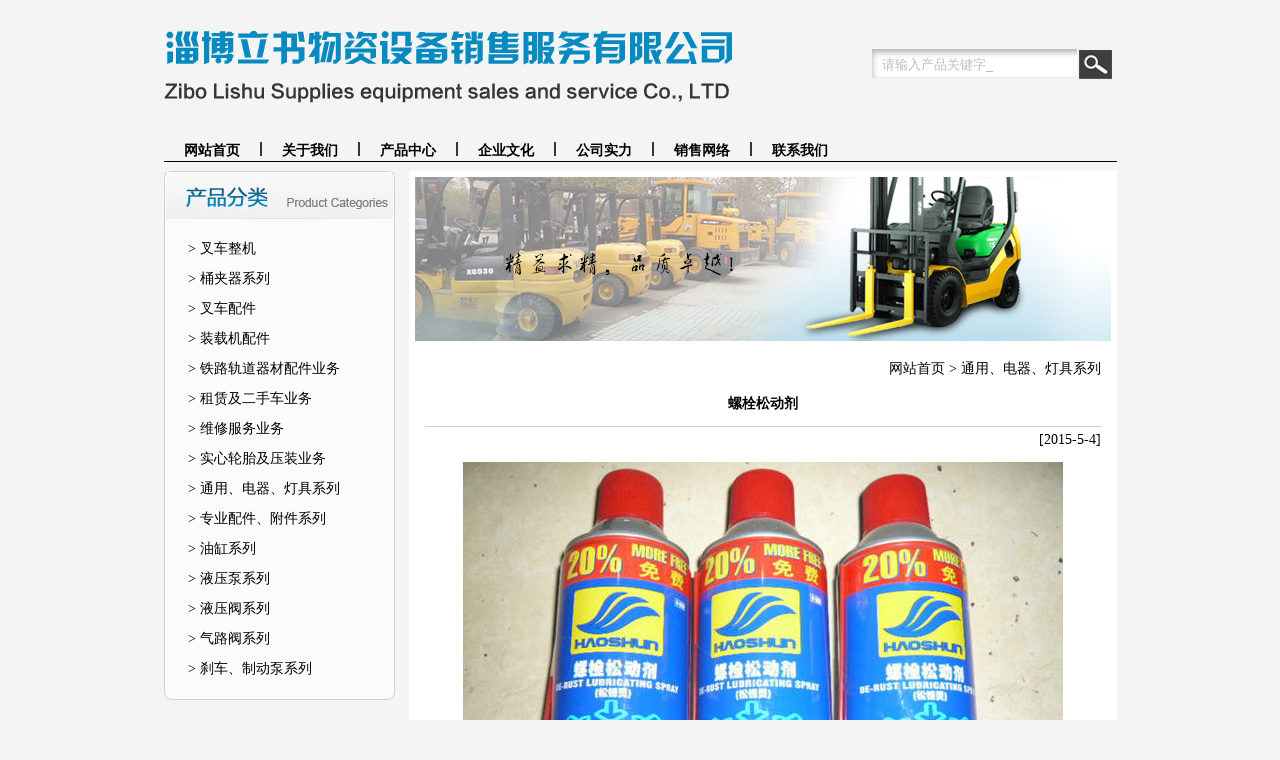

--- FILE ---
content_type: text/html; Charset=utf-8
request_url: http://lishuwuzi.com/item/?id=161
body_size: 2805
content:
<!DOCTYPE html PUBLIC "-//W3C//DTD XHTML 1.0 Transitional//EN" "http://www.w3.org/TR/xhtml1/DTD/xhtml1-transitional.dtd">
<html xmlns="http://www.w3.org/1999/xhtml">
<head>
<title>螺栓松动剂|淄博立书物资设备销售服务有限公司 官方网站</title>
<meta name="keywords" content="" />
<meta name="description" content="" />
<meta http-equiv="Content-Type" content="text/html; charset=utf-8" />
<script type="text/javascript" src="../common/images/js/main.js"></script>
<script type="text/javascript" src="../common/images/js/jquery.js"></script>
<script type="text/javascript" src="../common/images/js/zfx.js"></script>
<script type="text/javascript" src="../common/images/js/swfobject.js"></script>
<link type="text/css" rel="stylesheet" href="../images/css.css" />
<link type="text/css" rel="stylesheet" href="../images/er.css" />
<script type="text/javascript" src="../images/jquery.SuperSlide.2.1.js"></script>
</head>

<body>
<div class="top">
  <div class="logo"></div>
  <div class="top_right"> <span></span><form id="form1" name="form1" method="get" action="../search/index.asp" target="_blank">
	<input name="keyword" type="text" id="shuru" value="请输入产品关键字_" onclick="this.value=''"/><input type="hidden" value="item" name="genre"/><input type="submit" value=" " id="bt"/>
</form></div>
</div>
<ul class="nav">
  <li><a href="../">网站首页</a><img src="../images/tu.jpg" /></li>
  <li><a href="../about/?id=2">关于我们</a><img src="../images/tu.jpg" /></li>
  <li><a href="../item/?class=1">产品中心</a><img src="../images/tu.jpg" /></li>
  <li><a href="../about/?id=7">企业文化</a><img src="../images/tu.jpg" /></li>
  <li><a href="../about/?id=8">公司实力</a><img src="../images/tu.jpg" /></li>
  <li><a href="../about/?id=11">销售网络</a><img src="../images/tu.jpg" /></li>
  <li><a href="../about/?id=4">联系我们</a></li>
  <!--<div class="tel"></div>-->
</ul>
<script type="text/javascript">
$(function(){
$(".pic img").LoadImage(true,600,700,"");
$(".content img").LoadImage(true,600,700,"");
});
</script>
<div class="main">
<div class="left">
  <h2 class="h2_cp"></h2>
  <ul>
    <li><a href="../item/?class=3">> 叉车整机</a></li>
    <li><a href="../item/?class=4">> 桶夹器系列</a></li>
    <li><a href="../item/?class=5">> 叉车配件</a></li>
    <li><a href="../item/?class=6">> 装载机配件</a></li>
    <!--<li><a href="../item/?class=7">> 发动机系列</a></li>
    <li><a href="../about/?id=9">> 装载机整机</a></li>
    <li><a href="../about/?id=10">> 挖掘机整机</a></li>
    <li><a href="../item/?class=10">> 吊车整机业务</a></li>-->
    <li><a href="../item/?class=11">> 铁路轨道器材配件业务</a></li>
    <li><a href="../item/?class=12">> 租赁及二手车业务</a></li>
    <li><a href="../item/?class=13">> 维修服务业务</a></li>
    <li><a href="../item/?class=14">> 实心轮胎及压装业务</a></li>
    <li><a href="../item/?class=15">> 通用、电器、灯具系列</a></li>
    <li><a href="../item/?class=16">> 专业配件、附件系列</a></li>
    <li><a href="../item/?class=17">> 油缸系列</a></li>
    <li><a href="../item/?class=18">> 液压泵系列</a></li>
    <li><a href="../item/?class=19">> 液压阀系列</a></li>
    <li><a href="../item/?class=20">> 气路阀系列</a></li>
    <li><a href="../item/?class=21">> 刹车、制动泵系列</a></li>
  </ul>
</div>
  <div class="right">

<div id="n_cp_banner" class="n_cp_banner">
 
  <div class="bd">
    <ul>
      <li><img src="../images/n_cp_1.jpg" /></li>
      <li><img src="../images/n_cp_2.jpg" /></li>
      <li><img src="../images/n_cp_3.jpg" /></li>
    </ul>
  </div>
</div>
  <script type="text/javascript">
		jQuery(".n_cp_banner").slide({mainCell:".bd ul",autoPlay:true});
		</script>

    <div class="dang"><a href="../">网站首页</a> > 通用、电器、灯具系列</div>
    <div class="neirong">
		<h1 class="name">螺栓松动剂</h1>
		<h3 class="time">[2015-5-4]</h3>
		<div class="pic"><img src="../item/common/upload/2015/5/4/17516vq.jpg"></div>
		<div class="content"></div>
		<div class="pagebox"></div>
		<div class="updown">上一个:<a href='../item/?id=162' target="_self" title='密封胶'>密封胶</a></div>
		<div class="updown">下一个:<a href='../item/?id=160' target="_self" title='卡簧'>卡簧</a></div>
                <div class="fanhui"><a href="../item/?class=1">【返回目录】</a></div>
		<h3 class="xnews">相关新闻</h3>
		<div class="xnewsbox"><ul>
<li><a href='../item/?id=33' title='分析装载机柴油机功率突然下降原因'>分析装载机柴油机功率突然下降原</a></li>
<li><a href='../item/?id=34' title='装载机配件中电磁阀如何检查'>装载机配件中电磁阀如何检查</a></li>
<li><a href='../item/?id=35' title='分析小型装载机齿轮泵油封窜油现象原因'>分析小型装载机齿轮泵油封窜油现</a></li>
<li><a href='../item/?id=36' title='关于装载机磨合期特点的介绍'>关于装载机磨合期特点的介绍</a></li>
<li><a href='../item/?id=37' title='装载机中发动机的相关知识'>装载机中发动机的相关知识</a></li>
<li><a href='../item/?id=38' title='装载机在作业时的安全注意事项'>装载机在作业时的安全注意事项</a></li>
<li><a href='../item/?id=39' title='装载机的工作装置'>装载机的工作装置</a></li>
<li><a href='../item/?id=40' title='农用装载机选用原则'>农用装载机选用原则</a></li>

</ul></div>
    </div>
  </div>
</div>
<div class="foot">
<div>
<a href="../">网站首页</a> | 
<a href="../about/?id=2">关于我们</a> | 
<a href="../item/?class=1">产品中心</a> | 
<a href="../about/?id=7">企业文化</a> | 
<a href="../about/?id=8">公司实力</a> | 
<a href="../about/?id=4">联系我们</a>
</div>
<p>淄博立书物资设备销售服务有限公司&reg;版权所有<br />
地址：济青路四号 湖田李家庄沿街房（张店热电厂对过）<br />
销售部：0533-2060447&nbsp;&nbsp;技术部：18553374318</p>
<a href="http://www.lishuwuzi.com/images/ying_.jpg" target="_blank"><img src="../images/ying.jpg" /></a>
</div>
</body>
</html>
<!--TisenseCMS 05330.com-->

--- FILE ---
content_type: text/css
request_url: http://lishuwuzi.com/images/css.css
body_size: 1913
content:
@charset "utf-8";
/* CSS Document */
/*------------------------重置样式------------------------*/
body,p,h1,h2,h3,h4,h5,h6,h7,table,td,ul,li,ol,hr,img,dl,dt,dd{ margin:0px; padding:0px; border:0px;}
.clear{ clear:both; font-size:0px; line-height:0px; height:0px; overflow:hidden;}
a{ text-decoration:none; color:#000;}
a:hover{ color:#078AC0;}
li{ list-style-type:none;}
table{ border-collapse:collapse; width:100%;}
td{ vertical-align:top;}
body{ background:#F4F4F4; line-height:25px; font-size:12px;}
/*------------------------top------------------------*/
.top{ overflow:hidden;zoom:1; width:953px; margin:0 auto;}
.logo{ background:url(../images/logo.jpg) no-repeat; width:572px; height:103px; float:left; }
.top_right{ float:right; width:310px; padding-top:30px;}
.top_right span{ font-size:12px; }
#form1{ float:right; margin-top:19px; margin-right:5px;}
#shuru{ background:url(sou1.jpg) no-repeat; width:195px; height:29px; line-height:29px; color:#BDBDBD; border:none; outline: none; padding-left:10px;}
#bt{ background:url(sou2.jpg) no-repeat; width:33px; height:29px; border:none; outline: none;}
/*------------------------nav------------------------*/
.nav{ border-bottom:1px solid #000; overflow:hidden;zoom:1;width:953px; margin:0 auto; margin-top:33px;  }
.nav li{ float:left; font-size:14px; font-weight:bold; height:19px; padding-top:6px; line-height:17px;}
.nav li a{ text-align:center; float:left; padding:0 20px; }
.nav li img{ float:left; vertical-align:middle;}
.nav .tel{ background:url(../images/tel.jpg) no-repeat; width:221px; height:25px; float:right; }
/*------------------------banner------------------------*/
.slideBox{ width:100%; height:378px; overflow:hidden; position:relative; margin-top:10px;}
.slideBox .hd{ overflow:hidden; position:absolute; right:259px; bottom:21px; z-index:1; }
.slideBox .hd ul{ overflow:hidden; zoom:1; }
.slideBox .hd ul li{ width:25px; height:25px;float:left; cursor:pointer; margin-left:8px;background:#000; line-height:25px; text-align:center; color:#fff;background: rgba(0, 0, 0, 0.7) !important; filter: alpha(opacity=70);font-size:16px;font-family:"微软雅黑"}
.slideBox .hd ul li.on{ font-weight:bold;}
.slideBox .bd{ position:relative; height:100%; z-index:0;   }
.slideBox .bd li{ zoom:1; vertical-align:middle; }
.slideBox .bd img{ width:100%; height:378px; display:block;  }

.main{ width:953px; margin:0 auto; overflow:hidden;zoom:1;}
.zui{ font-size:14px; margin-top:28px; margin-bottom:10px;}
marquee{ line-height:15px;}
.main_top{ overflow:hidden;zoom:1}
.i_xw{ width:359px; float:left;}
.i_xw h2{ background:url(../images/i_xw.jpg) no-repeat; width:359px; height:30px;}
.i_xw h2 a{ float:right; display:block; width:47px; height:30px; margin-right:15px;}
.i_xw_1{ border-top:2px solid #1791C3; background:#fff; height:212px; padding:10px; padding-top:15px;-moz-box-shadow: 0px 6px 5px #D1D1D1;box-shadow: 0px 6px 5px #D1D1D1;}
.i_xw_1 dl{ overflow:hidden;zoom:1;}
.i_xw_1 dt{ float:left;}
.i_xw_1 dd{ float:right; width:195px;}
.i_xw_1 .dd_1{ font-size:14px; font-weight:bold; margin-bottom:9px;}
.i_xw_1 .dd_2{ font-size:12px; line-height:20px;}
.i_xw_1 ul{ font-size:12px;}
.i_xw_1 li{ border-bottom:1px dotted #000; margin-top:10px; overflow:hidden;zoom:1;}
.i_xw_1 li a{ float:left;}

.i_jj{ width:359px; float:left; margin:0 7px;}
.i_jj h2{ background:url(../images/i_jj.jpg) no-repeat; width:359px; height:30px;}
.i_jj h2 a{ float:right; display:block; width:47px; height:30px; margin-right:15px;}
.i_jj_1{ border-top:2px solid #1791C3; background:#fff; height:207px; padding:15px;-moz-box-shadow: 0px 6px 5px #D1D1D1;box-shadow: 0px 6px 5px #D1D1D1; }
.i_jj_1 span{ display:block; border:1px solid #D3D3D3; background:url(../images/tu4.jpg) repeat-x; height:30px; width:184px; line-height:30px; text-align:center; margin:0 auto; margin-top:20px;}
.i_jj_1 span a:hover{ text-decoration:underline;}

.i_lx{ width:220px; float:left; }
.i_lx h2{ background:url(../images/i_lx.jpg) no-repeat; width:220px; height:30px;}
.i_lx_1{ border-top:2px solid #1791C3; background:#fff; height:207px; padding:15px;-moz-box-shadow: 0px 6px 5px #D1D1D1;box-shadow: 0px 6px 5px #D1D1D1;}

 
.main_bottom h2{ background:url(../images/i_cp.jpg) no-repeat; width:321px; height:30px; margin:0 auto; margin-bottom:16px; margin-top:28px; }

.picScroll-left{ width:953px;  overflow:hidden; position:relative; }
.picScroll-left .hd{ overflow:hidden; position:absolute; top:29px; left:0;width:953px; z-index:0}
.picScroll-left .hd .prev{ display:block; background:url(../images/i_cp_left.png) no-repeat; width:37px; height:105px; float:left;cursor:pointer;}
.picScroll-left .hd .next{ display:block; background:url(../images/i_cp_right.png) no-repeat; width:37px; height:105px; float:right;cursor:pointer;}

.picScroll-left .bd{ z-index:0 }
.picScroll-left .bd ul{ overflow:hidden; zoom:1;  z-index:999}
.picScroll-left .bd ul li{ float:left; _display:inline; margin-right:17px;}
.picScroll-left .bd ul li .pic{width:177px; height:161px; background:#fff; border:1px solid #A0A0A0}
.picScroll-left .bd ul li .pic img{ width:177px; height:161px; display:block; }
.picScroll-left .bd ul li .pic a:hover img{ }

.foot{ background:#969696; text-align:center; color:#fff; overflow:hidden;zoom:1; margin-top:48px;}
.foot a{ color:#fff; font-size:14px; padding:0 10px; }
.foot div{margin-top:10px; margin-bottom:15px;}











--- FILE ---
content_type: text/css
request_url: http://lishuwuzi.com/images/er.css
body_size: 1020
content:
@charset "utf-8";
/* CSS Document */
.pagebox{ text-align:center; margin-top:30px}
.name{ font-weight:bold; text-align:center; border-bottom:1px solid #ccc; font-size:14px; padding-bottom:10px;}
.time{ text-align:right; font-weight:lighter; font-family:12px;margin-bottom:10px;}
.content{ margin:10px 0;}
.xnewsbox li{ padding-left:20px;}
.pic{ text-align:center; }
.content td{ border:1px solid #000 ; text-align:center}
.content .img_center{ text-align:center}
.red{ color:#f00;}
.xnews{ color:#078AC0; margin-bottom:5px; font-weight:bold;}
.updown{ line-height:25px;}
.fanhui{ text-align:right;}
/*-------------------------------公共-----------------------------------------------*/
.left{ float:left; border:1px solid #D0D0D0;border-radius:8px;-moz-border-radius:8px; width:229px; background:#FBFBFB; margin-top:9px;}
.left .h2_kuai{ background:url(../images/left_kuai.jpg) no-repeat; width:229px; height:47px;}
.left .h2_cp{ background:url(../images/left_cp.jpg) no-repeat; width:229px; height:47px;}
.left ul{ padding:15px 23px; font-size:14px; line-height:30px;}
.right{ background:#fff; float:right; width:696px; padding:6px; margin-top:9px;}
.dang{ text-align:right; font-size:14px; padding-right:10px; margin-top:15px;}


.neirong{ overflow:hidden;zoom:1;  margin:0 10px; min-height:500px; margin-top:10px;}
.n_cp{ width:631px; margin:0 auto; overflow:hidden;zoom:1;}
.n_cp dl{ float:left; width:200px; margin:0 5px;}
.n_cp dt{ width:199px; height:177px; border:1px solid #ACACAC; vertical-align:middle; display:table-cell; text-align:center;}
.n_cp dt:hover{ border:1px solid #078AC0}
.n_cp dd{ text-align:center; font-size:14px; line-height:33px; }

 

.n_xw{ }
.n_xw li{ overflow:hidden;zoom:1; border-bottom:1px dotted #969696;  background:url(../images/tu5.jpg) no-repeat center left; padding-left:15px; line-height:35px; }
.n_xw li a{ float:left;}
.n_xw li span{ float:right;}


		.n_cp_banner{ width:696px; height:164px; overflow:hidden; position:relative;}
		.n_cp_banner .bd{ position:relative; height:100%; z-index:0;   }
		.n_cp_banner .bd li{ zoom:1; vertical-align:middle; }
		.n_cp_banner .bd img{ width:696px; height:164px; display:block;  }